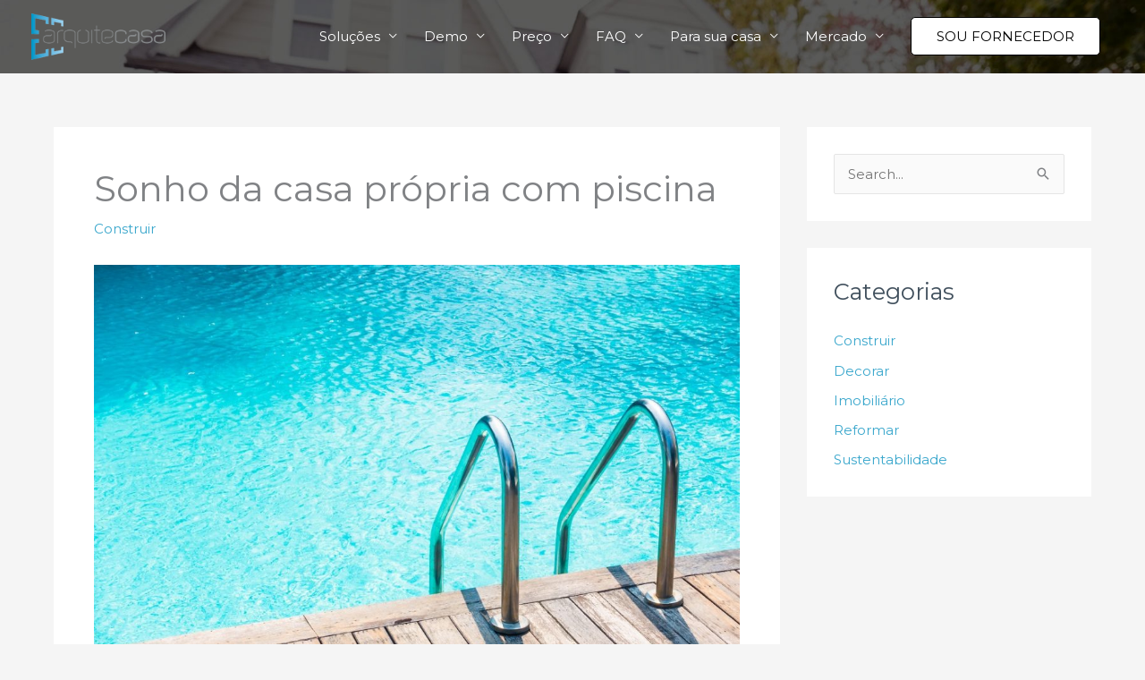

--- FILE ---
content_type: text/html;charset=utf-8
request_url: https://pageview-notify.rdstation.com.br/send
body_size: -73
content:
75eff7be-487a-4007-99e0-4f01af85f501

--- FILE ---
content_type: text/html; charset=utf-8
request_url: https://www.google.com/recaptcha/api2/aframe
body_size: 266
content:
<!DOCTYPE HTML><html><head><meta http-equiv="content-type" content="text/html; charset=UTF-8"></head><body><script nonce="Ro5fnF1hcUJIKWJOQl0DAw">/** Anti-fraud and anti-abuse applications only. See google.com/recaptcha */ try{var clients={'sodar':'https://pagead2.googlesyndication.com/pagead/sodar?'};window.addEventListener("message",function(a){try{if(a.source===window.parent){var b=JSON.parse(a.data);var c=clients[b['id']];if(c){var d=document.createElement('img');d.src=c+b['params']+'&rc='+(localStorage.getItem("rc::a")?sessionStorage.getItem("rc::b"):"");window.document.body.appendChild(d);sessionStorage.setItem("rc::e",parseInt(sessionStorage.getItem("rc::e")||0)+1);localStorage.setItem("rc::h",'1769117668403');}}}catch(b){}});window.parent.postMessage("_grecaptcha_ready", "*");}catch(b){}</script></body></html>